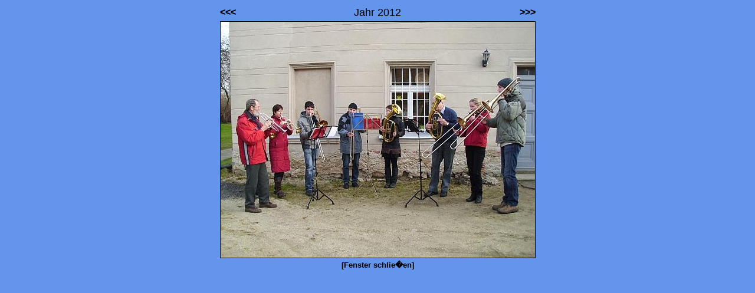

--- FILE ---
content_type: text/html; charset=UTF-8
request_url: https://posaunenchor-ludwigsdorf.de/bild.php?index=2&fv=bilder&title=Fotogallerie%20des%20Posaunenchor%20Ludwigsdorf
body_size: 872
content:
<html>
 <head>
   <meta name="description" content="Evangelische Kirchengemeinde Ludwigsdorf - Informationen &uuml;ber unsere Kirchengemeinde und Geschichte unserer Kirche">
   <meta name="author" content="G. Scholze">
   <meta name="keywords" content="Ludwigsdorf, Kirchengemeinde, Kirchgemeinde, Kirchenchor, Bastelkreis, Junge Gemeinde, Posaunenchor, G&ouml;rlitz, Schlesien, Nei&szlig;e, HTML, Meta-Informationen, Suchprogramme, HTTP-Protokoll">
   <meta http-equiv="pragma" content="no-cache">
   <meta name="date" content="2004-12-19T21:00:00+01:00">
   <link rel="STYLESHEET" type="text/css" href="poschor.css">
<style type="text/css">
<!--

a:link,a:visited,a:hover {
 font-family: arial, sans-serif;
 font-size: 16px;
 font-weight: bold;
 text-decoration:none;
}
-->
</style> 
   <title>Fotogallerie des Posaunenchor Ludwigsdorf - 2012</title>
 </head>
 <body>
<table align="center" border="0">
<tr><td style="font-size:14px;text-align: left;">
<a href="bild.php?index=1&fv=bilder&title=Fotogallerie des Posaunenchor Ludwigsdorf" onClick="fotoOpen()" target="Bild"><<<</a></td>
<td style="font-family:arial;font-size:18px;text-align:center" width="*">
Jahr 2012</td>
<td style="font-size:14px;text-align: right">
<a href="bild.php?index=3&fv=bilder&title=Fotogallerie des Posaunenchor Ludwigsdorf" onClick="fotoOpen(402,400)" target="Bild">>>></a>  </td></tr>
<tr>
 <td colspan="3">
<center><img src="fotogross.php?file=p_2012_3.jpg&fv=bilder" border="1"></center></td>
</tr>
<tr><td align="center" colspan="3">
<script language="JavaScript">
<!--
document.write('<a href="" onClick="window.close()" style="font-family:arial;font-size:10pt;text-decoration:none">[Fenster schlie�en]</a>');
//-->
</script>
<noscript>
</noscript>
</td></tr>
</table>

 </body>
</html>

--- FILE ---
content_type: text/css
request_url: https://posaunenchor-ludwigsdorf.de/poschor.css
body_size: 139
content:
body {
	background-color : #6495ED;
}

td,th{
	font-family : Arial, Helvetica, sans-serif;
	font-size: 12px;
	
}

a {
	color : Black;
}
